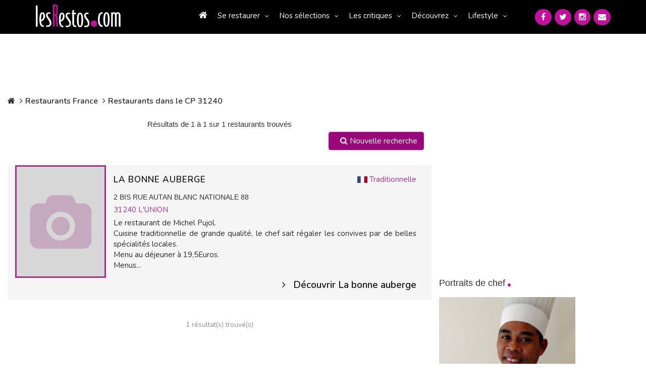

--- FILE ---
content_type: text/html; charset=utf-8
request_url: https://www.google.com/recaptcha/api2/aframe
body_size: -96
content:
<!DOCTYPE HTML><html><head><meta http-equiv="content-type" content="text/html; charset=UTF-8"></head><body><script nonce="TVsJ6kTcNriKx16Qgqxigw">/** Anti-fraud and anti-abuse applications only. See google.com/recaptcha */ try{var clients={'sodar':'https://pagead2.googlesyndication.com/pagead/sodar?'};window.addEventListener("message",function(a){try{if(a.source===window.parent){var b=JSON.parse(a.data);var c=clients[b['id']];if(c){var d=document.createElement('img');d.src=c+b['params']+'&rc='+(localStorage.getItem("rc::a")?sessionStorage.getItem("rc::b"):"");window.document.body.appendChild(d);sessionStorage.setItem("rc::e",parseInt(sessionStorage.getItem("rc::e")||0)+1);localStorage.setItem("rc::h",'1768983158861');}}}catch(b){}});window.parent.postMessage("_grecaptcha_ready", "*");}catch(b){}</script></body></html>